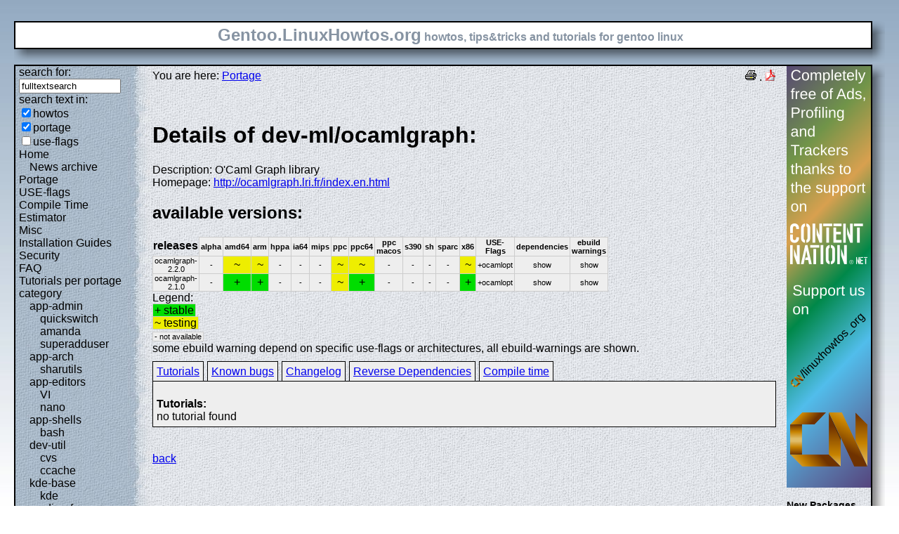

--- FILE ---
content_type: text/html; charset=UTF-8
request_url: https://gentoo.linuxhowtos.org/portage/dev-ml/ocamlgraph
body_size: 7195
content:
<?xml version="1.0" encoding="UTF-8"?><!DOCTYPE html    PUBLIC "-//W3C//DTD XHTML 1.1//EN"
        "http://www.w3.org/TR/xhtml11/DTD/xhtml11.dtd">
<html xmlns="http://www.w3.org/1999/xhtml" xml:lang="en">
<head>  <meta http-equiv="content-language" content="en" />  <meta name="language" content="english, en" />  <meta name="generator" content="LeopardCMS Content Management System (www.LeopardCMS.com)" />  <meta name="robots" content="index,follow" />  <meta name="revisit-after" content="7 days" />  <link rel="alternate" type="application/rss+xml" title="RSS-Newsfeed" href="//gentoo.linuxhowtos.org/news.rss" />
  <link rel="alternate" type="application/rdf+xml" title="RDF-Newsfeed" href="//gentoo.linuxhowtos.org/news.rdf" />
  <link rel="alternate" type="application/atom+xml" title="Atom-Newsfeed" href="//gentoo.linuxhowtos.org/news.xml" />
  <title>Gentoo Linux Howtos: Portage -&gt; Browse Portage</title>  <style type="text/css" title="normalStyle">  @import "/css/blue.css";  @import "/css/nonie.css";      /*.shadb { width:100%; }*/      .firefox { position:absolute; right:45px; top:6px; z-index:10;}    .invisible { display:none; }  .sep { display:none; }  .portageavail { width:1%; border-collapse:collapse;}  .portageavail td,.portageavail th { text-align:center;}  .na,.hide,.hide2 { background-color:#EEE; font-size:70%;}  .in { background-color:#EE0; }  .st { background-color:#0D0; }  .na, .in,.st,.hide,.hide2 {border:1px solid #CCC; padding-left:2px; padding-right:2px;}  #otherlhto { font-size:0.8em; }  .content textarea { width:90%;}  .tiny { display:none; }  #portsel { margin-top:15px; }  #portsel .n { display:inline;padding:5px;margin-right:5px; border:1px solid #000; background-color:#EEE; border-bottom:0px; height:20px;}  #portageinfo {border:1px solid #000; margin-top:4px; background-color:#EEE; padding-bottom:10px; padding:5px;}/*  .bugzilla td ,.bugzilla th { border-left:0px; }*/  </style>    <script type="text/javascript" src="https://static.linuxhowtos.org/js/resize.js"></script>
  </head><body>  <div><img src="/data/bluefade2.jpg" alt="" id="background"/></div>  <div class="invisible"><a href="#contentlink" title="jump to the content">jump to the content</a></div>  <div id="main">    <div class="inner">      <table summary="logo elements">        <tr><td class="bd" id="logo" colspan="2" rowspan="2"><span id="logotext">Gentoo.LinuxHowtos.org</span> howtos, tips&amp;tricks and tutorials for gentoo linux</td><td class="shadt"><img src="/data/shadow-tr.png" alt="" /></td></tr>        <tr><td class="shadr"><img src="/data/blank.gif" width="18" height="1" alt="" /></td></tr>        <tr><td class="shadl"><img src="/data/shadow-bl.png" width="18" alt=""/></td><td class="shadb"><img src="/data/blank.gif" height="18" alt="" /></td><td class="shadimg"><img src="/data/border-rb.png" height="18" width="18" alt="" /></td></tr></table>    </div>    <div class="inner">      <table summary="main layout table">        <tr>	  <td class="bd" id="mc" colspan="2" rowspan="2">	  <table summary="content">	  <tr><td id="leftcontent">	  <div class="tiny">from small one page howto to huge articles all in one place</div>	      <form method="post" action="/search/"><div><input type="hidden" name="content" value="-99" />
<label for="fulltextsearch">search for: <br /></label><input type="text" name="query" id="fulltextsearch" size="16" value="fulltextsearch" />
<br />search text in:<br />
<input type="checkbox" id="searchtype1" name="searchtype1" checked="checked" /><label for="searchtype1">howtos</label><br /><input type="checkbox" id="searchtype2" name="searchtype2" checked="checked" /><label for="searchtype2">portage</label><br /><input type="checkbox" id="searchtype3" name="searchtype3" /><label for="searchtype3">use-flags</label></div></form>
              <ul id="menu"><li><a href="/Home/" >Home</a><ul id="smenu1t1"><li><a href="/Newsarchive/" >News archive</a></li></ul></li><li><a href="/portage/" >Portage</a></li><li><a href="/useflags/" >USE-flags</a></li><li><a href="/compiletimeestimator/" >Compile Time Estimator</a></li><li><a href="/Misc/" >Misc</a></li><li><a href="/Installation Guides/" >Installation Guides</a></li><li><a href="/Security/" >Security</a></li><li><a href="/faq/" >FAQ</a></li><li><a href="/Tutorials per portage category/" >Tutorials per portage category</a><ul id="smenu1t10"><li><a href="/app-admin/" >app-admin</a><ul id="smenu2t11"><li><a href="/quickswitch/" >quickswitch</a></li><li><a href="/amanda/" >amanda</a></li><li><a href="/superadduser/" >superadduser</a></li></ul></li><li><a href="/app-arch/" >app-arch</a><ul id="smenu2t15"><li><a href="/sharutils/" >sharutils</a></li></ul></li><li><a href="/app-editors/" >app-editors</a><ul id="smenu2t17"><li><a href="/VI/" >VI</a></li><li><a href="/nano/" >nano</a></li></ul></li><li><a href="/app-shells/" >app-shells</a><ul id="smenu2t20"><li><a href="/bash/" >bash</a></li></ul></li><li><a href="/devutil/" >dev-util</a><ul id="smenu2t22"><li><a href="/cvs/" >cvs</a></li><li><a href="/ccache/" >ccache</a></li></ul></li><li><a href="/kde-base/" >kde-base</a><ul id="smenu2t25"><li><a href="/kde/" >kde</a></li></ul></li><li><a href="/media-gfx/" >media-gfx</a><ul id="smenu2t27"><li><a href="/gimp/" >gimp</a></li></ul></li><li><a href="/net-fs/" >net-fs</a><ul id="smenu2t29"><li><a href="/samba/" >samba</a></li></ul></li><li><a href="/net-misc/" >net-misc</a><ul id="smenu2t31"><li><a href="/openssh/" >openssh</a></li><li><a href="/ntp/" >ntp</a></li><li><a href="/unison/" >unison</a></li><li><a href="/openvpn/" >openvpn</a></li></ul></li><li><a href="/sys-devel/" >sys-devel</a><ul id="smenu2t36"><li><a href="/make/" >make</a></li></ul></li></ul></li><li><a href="/Links/" >Links</a></li><li><a href="/TipsTricks/" >Tips&amp;Tricks</a></li><li><a href="/Help out/" >Help out</a></li><li><a href="/Sitemap/" >Sitemap</a></li><li><a href="/imprint/" >imprint</a></li></ul>              <br /><br />	      <div id="otherlhto">                Other .linuxhowtos.org sites:                <a href="//www.linuxhowtos.org">www.linuxhowtos.org</a><br />
                <a href="//toolsntoys.linuxhowtos.org">toolsntoys.linuxhowtos.org</a><br />
              </div><br />              <br /><br />              Last additions:<br />              <div class="leftpopup"><a href="/kde/makexlisten.htm" tabindex="0">How to make X listen on port 6000</a><div><p>How to make X listen on port 6000</p><span>words:</span><p>34</p><span>views:</span><p>82935</p><span>userrating:</span><p>average rating: 1.2 (52 votes) (1=very good 6=terrible)</p></div></div><hr />May, 25th 2007:<div class="infopopup"><div><span>Words</span><p>496</p></div><a href="/Newsarchive/adblocker.htm" tabindex="1">why adblockers are bad</a></div><hr />April, 26th 2007:<div class="infopopup"><div><span>Words</span><p>77</p></div><a href="/Newsarchive/translation.htm" tabindex="2">Website translation planned</a></div><hr />Apr, 10th. 2007:<div class="infopopup"><div><span>Words</span><p>63</p></div><a href="/Newsarchive/genlop.htm" tabindex="3">Compile Time Estimator integrated into genlop</a></div><hr />            </td>	    <td class="content" id="content">              <!--messages-->              <div class="pdf"><a href="?print=107" title="Druckversion" tabindex="4"><img src="/data/printer.gif" width="16" height="16" alt="Druckversion" /></a>
 . <a href="/portage/browseportage.pdf" title="pdf version"><img src="/data/pdf.png" alt="pdf icon" /></a></div>              You are here: <a href="/portage/">Portage</a><br /><br />              <a id="contentlink" />              <div class="portage"><br /><h1>Details of dev-ml/ocamlgraph:</h1>
Description: O'Caml Graph library<br />
Homepage: <a href="http://ocamlgraph.lri.fr/index.en.html">http://ocamlgraph.lri.fr/index.en.html</a><br />
<h2>available versions:</h2>
<table class="portageavail"><tr><th>releases</th><th class="na">alpha</th><th class="na">amd64</th><th class="na">arm</th><th class="na">hppa</th><th class="na">ia64</th><th class="na">mips</th><th class="na">ppc</th><th class="na">ppc64</th><th class="na">ppc macos</th><th class="na">s390</th><th class="na">sh</th><th class="na">sparc</th><th class="na">x86</th><th class="na">USE-Flags</th><th class="na">dependencies</th><th class="na">ebuild warnings</th></tr>
<tr><td class="na">ocamlgraph-2.2.0</td>
<td class="na">-</td><td class="in">~</td><td class="in">~</td><td class="na">-</td><td class="na">-</td><td class="na">-</td><td class="in">~</td><td class="in">~</td><td class="na">-</td><td class="na">-</td><td class="na">-</td><td class="na">-</td><td class="in">~</td><td class="na">+ocamlopt<br /></td><td class="hide"><div></div>show</td><td class="hide2"><div></div>show</td></tr><tr><td class="na">ocamlgraph-2.1.0</td>
<td class="na">-</td><td class="st">+</td><td class="st">+</td><td class="na">-</td><td class="na">-</td><td class="na">-</td><td class="in">~</td><td class="st">+</td><td class="na">-</td><td class="na">-</td><td class="na">-</td><td class="na">-</td><td class="st">+</td><td class="na">+ocamlopt<br /></td><td class="hide"><div></div>show</td><td class="hide2"><div></div>show</td></tr></table>Legend:<br /><span class="st">+ stable</span><br /><span class="in">~ testing</span><br /><span class="na">- not available</span><br />some ebuild warning depend on specific use-flags or architectures, all ebuild-warnings are shown.<br /><div id="portsel"><div class="n"><a href="/portage/dev-ml/ocamlgraph?show=tutorials">Tutorials</a></div><div class="n"><a href="/portage/dev-ml/ocamlgraph?show=knownbugs">Known bugs</a></div><div class="n"><a href="/portage/dev-ml/ocamlgraph?show=changelog">Changelog</a></div><div class="n"><a href="/portage/dev-ml/ocamlgraph?show=revdep">Reverse Dependencies</a></div><div class="n"><a href="/portage/dev-ml/ocamlgraph?show=compiletime">Compile time</a></div><div id="portageinfo"><br /><strong>Tutorials:</strong><br />no tutorial found<br />
</div></div><br /><br /></div><a href="/portage/">back</a>              <br /><br /><br /><br />	    </td>	    <td id="rightcontent">                                                                                                  <a href="https://www.contentnation.net/linuxhowtos_org"><img src="/images/cn.png" width="120" height="600" alt="Support us on Content Nation" /></a>
<!--	      <div class="otherads">Other free services</div>              <div class="adbox"><a href="http://tourl.org">toURL.org</a><br />Shorten long<br />URLs to short<br />links like<br />http://tourl.org/2<br />
              <span class="blink"><a href="http://tourl.org">tourl.org</a></span><br /></div>
	      <div class="sep">.</div>              <div class="adbox"><a href="http://www.reversednslookup.org">Reverse DNS lookup</a><br />Find out which hostname(s)<br />resolve to a<br />given IP or other hostnames for the server<br />
              <span class="blink"><a href="http://www.reversednslookup.org">www.reversednslookup.org</a></span><br /></div>-->
	      <h3>New Packages</h3>	      - as <a href="/ebuilds.rdf" title="rdf newsfeed"><img src="/data/rdf.png" alt="rdf newsfeed" /></a><br />              - as <a href="/ebuilds.rss" title="rss newsfeed"><img src="/data/rss.png" alt="rss newsfeed" /></a><br />              - as <a href="/ebuilds.xml" title="Atom newsfeed"><img src="/data/atom.png" alt="Atom newsfeed" /></a><br />	      <strong>2026-01-25</strong><br />
<div class="portagepopup"><a href="/portage/dev-ruby/color">color - 2.2.0</a><div><span>Ebuild name:</span><p>dev-ruby/color-2.2.0</p><span>Description</span><p>Colour management with Ruby</p><span>Added to portage</span><p>2026-01-25</p></div></div>
<div class="portagepopup"><a href="/portage/dev-ruby/faker">faker - 3.6.0</a><div><span>Ebuild name:</span><p>dev-ruby/faker-3.6.0</p><span>Description</span><p>A library for generating fake data such as names, addresses, and phone numbers</p><span>Added to portage</span><p>2026-01-25</p></div></div>
<div class="portagepopup"><a href="/portage/sys-libs/glibc">glibc - 2.41-r10</a><div><span>Ebuild name:</span><p>sys-libs/glibc-2.41-r10</p><span>Description</span><p>GNU libc C library</p><span>Added to portage</span><p>2026-01-25</p></div></div>
<div class="portagepopup"><a href="/portage/media-video/makemkv">makemkv - 1.18.3</a><div><span>Ebuild name:</span><p>media-video/makemkv-1.18.3</p><span>Description</span><p>Tool for ripping and streaming Blu-ray, HD-DVD and DVD discs</p><span>Added to portage</span><p>2026-01-25</p></div></div>
<div class="portagepopup"><a href="/portage/dev-java/openjdk">openjdk - 26_beta32</a><div><span>Ebuild name:</span><p>dev-java/openjdk-26_beta32</p><span>Description</span><p>Open source implementation of the Java programming language</p><span>Added to portage</span><p>2026-01-25</p></div></div>
<div class="portagepopup"><a href="/portage/dev-java/openjdk">openjdk - 27_alpha6</a><div><span>Ebuild name:</span><p>dev-java/openjdk-27_alpha6</p><span>Description</span><p>Open source implementation of the Java programming language</p><span>Added to portage</span><p>2026-01-25</p></div></div>
<div class="portagepopup"><a href="/portage/dev-java/openjdk">openjdk - 8.482_p08</a><div><span>Ebuild name:</span><p>dev-java/openjdk-8.482_p08</p><span>Description</span><p>Open source implementation of the Java programming language</p><span>Added to portage</span><p>2026-01-25</p></div></div>
<div class="portagepopup"><a href="/portage/media-gfx/plantuml">plantuml - 1.2026.1</a><div><span>Ebuild name:</span><p>media-gfx/plantuml-1.2026.1</p><span>Description</span><p>Draw UML diagrams using a simple and human readable text description</p><span>Added to portage</span><p>2026-01-25</p></div></div>
<div class="portagepopup"><a href="/portage/www-servers/puma">puma - 7.2.0</a><div><span>Ebuild name:</span><p>www-servers/puma-7.2.0</p><span>Description</span><p>a simple, fast, threaded, and highly concurrent HTTP 1.1 server for Ruby/Rac</p><span>Added to portage</span><p>2026-01-25</p></div></div>
<div class="portagepopup"><a href="/portage/www-servers/tomcat">tomcat - 9.0.115</a><div><span>Ebuild name:</span><p>www-servers/tomcat-9.0.115</p><span>Description</span><p>Tomcat Servlet-4.0/JSP-2.3/EL-3.0/WebSocket-1.1/JASPIC-1.1 Container</p><span>Added to portage</span><p>2026-01-25</p></div></div>
<div class="portagepopup"><a href="/portage/dev-ruby/x25519">x25519 - 1.0.11</a><div><span>Ebuild name:</span><p>dev-ruby/x25519-1.0.11</p><span>Description</span><p>Key exchange via the X25519 (Curve25519) Elliptic Curve Diffie-Hellman funct</p><span>Added to portage</span><p>2026-01-25</p></div></div>
<strong>2026-01-24</strong><br />
<div class="portagepopup"><a href="/portage/app-admin/awscli">awscli - 1.44.24</a><div><span>Ebuild name:</span><p>app-admin/awscli-1.44.24</p><span>Description</span><p>Universal Command Line Environment for AWS</p><span>Added to portage</span><p>2026-01-24</p></div></div>
<div class="portagepopup"><a href="/portage/dev-python/boto3">boto3 - 1.42.34</a><div><span>Ebuild name:</span><p>dev-python/boto3-1.42.34</p><span>Description</span><p>The AWS SDK for Python</p><span>Added to portage</span><p>2026-01-24</p></div></div>
<div class="portagepopup"><a href="/portage/dev-python/botocore">botocore - 1.42.34</a><div><span>Ebuild name:</span><p>dev-python/botocore-1.42.34</p><span>Description</span><p>Low-level, data-driven core of boto 3</p><span>Added to portage</span><p>2026-01-24</p></div></div>
<div class="portagepopup"><a href="/portage/dev-lang/closure-compiler-bin">closure-compiler-bin - 20260121</a><div><span>Ebuild name:</span><p>dev-lang/closure-compiler-bin-20260121</p><span>Description</span><p>JavaScript optimizing compiler</p><span>Added to portage</span><p>2026-01-24</p></div></div>
<div class="portagepopup"><a href="/portage/dev-lang/crystal">crystal - 1.19.1</a><div><span>Ebuild name:</span><p>dev-lang/crystal-1.19.1</p><span>Description</span><p>The Crystal Programming Language</p><span>Added to portage</span><p>2026-01-24</p></div></div>
<div class="portagepopup"><a href="/portage/net-misc/electrum">electrum - 4.7.0</a><div><span>Ebuild name:</span><p>net-misc/electrum-4.7.0</p><span>Description</span><p>User friendly Bitcoin client</p><span>Added to portage</span><p>2026-01-24</p></div></div>
<div class="portagepopup"><a href="/portage/net-misc/gallery-dl">gallery-dl - 1.31.4</a><div><span>Ebuild name:</span><p>net-misc/gallery-dl-1.31.4</p><span>Description</span><p>Download image galleries and collections from several image hosting site</p><span>Added to portage</span><p>2026-01-24</p></div></div>
<div class="portagepopup"><a href="/portage/sys-kernel/gentoo-sources">gentoo-sources - 6.12.67</a><div><span>Ebuild name:</span><p>sys-kernel/gentoo-sources-6.12.67</p><span>Description</span><p>Full sources including the Gentoo patchset for the . kernel tree</p><span>Added to portage</span><p>2026-01-24</p></div></div>
<div class="portagepopup"><a href="/portage/sys-kernel/gentoo-sources">gentoo-sources - 6.18.7</a><div><span>Ebuild name:</span><p>sys-kernel/gentoo-sources-6.18.7</p><span>Description</span><p>Full sources including the Gentoo patchset for the . kernel tree</p><span>Added to portage</span><p>2026-01-24</p></div></div>
<div class="portagepopup"><a href="/portage/sys-libs/glibc">glibc - 2.42-r5</a><div><span>Ebuild name:</span><p>sys-libs/glibc-2.42-r5</p><span>Description</span><p>GNU libc C library</p><span>Added to portage</span><p>2026-01-24</p></div></div>
<div class="portagepopup"><a href="/portage/sys-libs/glibc">glibc - 2.43</a><div><span>Ebuild name:</span><p>sys-libs/glibc-2.43</p><span>Description</span><p>GNU libc C library</p><span>Added to portage</span><p>2026-01-24</p></div></div>
<div class="portagepopup"><a href="/portage/dev-python/greenlet">greenlet - 3.3.1</a><div><span>Ebuild name:</span><p>dev-python/greenlet-3.3.1</p><span>Description</span><p>Lightweight in-process concurrent programming</p><span>Added to portage</span><p>2026-01-24</p></div></div>
<div class="portagepopup"><a href="/portage/www-servers/gunicorn">gunicorn - 24.1.1</a><div><span>Ebuild name:</span><p>www-servers/gunicorn-24.1.1</p><span>Description</span><p>A WSGI HTTP Server for UNIX</p><span>Added to portage</span><p>2026-01-24</p></div></div>
<div class="portagepopup"><a href="/portage/dev-python/hcloud">hcloud - 2.16.0</a><div><span>Ebuild name:</span><p>dev-python/hcloud-2.16.0</p><span>Description</span><p>Official Hetzner Cloud python library</p><span>Added to portage</span><p>2026-01-24</p></div></div>
<div class="portagepopup"><a href="/portage/dev-python/hypothesis">hypothesis - 6.150.3</a><div><span>Ebuild name:</span><p>dev-python/hypothesis-6.150.3</p><span>Description</span><p>A library for property based testing</p><span>Added to portage</span><p>2026-01-24</p></div></div>
<div class="portagepopup"><a href="/portage/app-i18n/ibus-m17n">ibus-m17n - 1.4.37</a><div><span>Ebuild name:</span><p>app-i18n/ibus-m17n-1.4.37</p><span>Description</span><p>M17N engine for IBus</p><span>Added to portage</span><p>2026-01-24</p></div></div>
<div class="portagepopup"><a href="/portage/app-i18n/ibus-table">ibus-table - 1.17.17</a><div><span>Ebuild name:</span><p>app-i18n/ibus-table-1.17.17</p><span>Description</span><p>Tables engines for IBus</p><span>Added to portage</span><p>2026-01-24</p></div></div>
<div class="portagepopup"><a href="/portage/app-i18n/ibus-typing-booster">ibus-typing-booster - 2.30.0</a><div><span>Ebuild name:</span><p>app-i18n/ibus-typing-booster-2.30.0</p><span>Description</span><p>Completion input method for IBus</p><span>Added to portage</span><p>2026-01-24</p></div></div>
<div class="portagepopup"><a href="/portage/app-office/joplin-desktop">joplin-desktop - 3.6.2</a><div><span>Ebuild name:</span><p>app-office/joplin-desktop-3.6.2</p><span>Description</span><p>Secure note taking and to-do app with synchronization capabilities</p><span>Added to portage</span><p>2026-01-24</p></div></div>
<div class="portagepopup"><a href="/portage/dev-python/jupyterlab">jupyterlab - 4.5.3</a><div><span>Ebuild name:</span><p>dev-python/jupyterlab-4.5.3</p><span>Description</span><p>JupyterLab computational environment</p><span>Added to portage</span><p>2026-01-24</p></div></div>
<div class="portagepopup"><a href="/portage/gui-apps/kanshi">kanshi - 1.9.0</a><div><span>Ebuild name:</span><p>gui-apps/kanshi-1.9.0</p><span>Description</span><p>dynamic display configuration (autorandr for wayland)</p><span>Added to portage</span><p>2026-01-24</p></div></div>
<div class="portagepopup"><a href="/portage/sci-ml/kineto">kineto - 0.4.0_p20251121</a><div><span>Ebuild name:</span><p>sci-ml/kineto-0.4.0_p20251121</p><span>Description</span><p>part of the PyTorch Profiler</p><span>Added to portage</span><p>2026-01-24</p></div></div>
<div class="portagepopup"><a href="/portage/dev-libs/libbytesize">libbytesize - 2.12</a><div><span>Ebuild name:</span><p>dev-libs/libbytesize-2.12</p><span>Description</span><p>Tiny library providing a C </p><span>Added to portage</span><p>2026-01-24</p></div></div>
<div class="portagepopup"><a href="/portage/dev-libs/libkdumpfile">libkdumpfile - 0.5.6</a><div><span>Ebuild name:</span><p>dev-libs/libkdumpfile-0.5.6</p><span>Description</span><p>Kernel coredump file access</p><span>Added to portage</span><p>2026-01-24</p></div></div>
<div class="portagepopup"><a href="/portage/dev-libs/libnl">libnl - 3.12.0</a><div><span>Ebuild name:</span><p>dev-libs/libnl-3.12.0</p><span>Description</span><p>Libraries providing APIs to netlink protocol based Linux kernel interfaces</p><span>Added to portage</span><p>2026-01-24</p></div></div>
<div class="portagepopup"><a href="/portage/media-libs/libopenmpt">libopenmpt - 0.8.4</a><div><span>Ebuild name:</span><p>media-libs/libopenmpt-0.8.4</p><span>Description</span><p>Library to decode tracked music files (modules)</p><span>Added to portage</span><p>2026-01-24</p></div></div>
<div class="portagepopup"><a href="/portage/dev-libs/libsodium">libsodium - 1.0.21</a><div><span>Ebuild name:</span><p>dev-libs/libsodium-1.0.21</p><span>Description</span><p>Portable fork of NaCl, a higher-level cryptographic library</p><span>Added to portage</span><p>2026-01-24</p></div></div>
<div class="portagepopup"><a href="/portage/sys-libs/libxcrypt">libxcrypt - 4.4.38-r1</a><div><span>Ebuild name:</span><p>sys-libs/libxcrypt-4.4.38-r1</p><span>Description</span><p>Extended crypt library for descrypt, md5crypt, bcrypt, and others</p><span>Added to portage</span><p>2026-01-24</p></div></div>
<div class="portagepopup"><a href="/portage/dev-libs/libxmlb">libxmlb - 0.3.24-r1</a><div><span>Ebuild name:</span><p>dev-libs/libxmlb-0.3.24-r1</p><span>Description</span><p>Library to help create and query binary XML blobs</p><span>Added to portage</span><p>2026-01-24</p></div></div>
<div class="portagepopup"><a href="/portage/sys-apps/man-pages">man-pages - 6.16-r2</a><div><span>Ebuild name:</span><p>sys-apps/man-pages-6.16-r2</p><span>Description</span><p>A somewhat comprehensive collection of Linux man pages</p><span>Added to portage</span><p>2026-01-24</p></div></div>
<div class="portagepopup"><a href="/portage/dev-python/marshmallow">marshmallow - 4.2.1</a><div><span>Ebuild name:</span><p>dev-python/marshmallow-4.2.1</p><span>Description</span><p>A library for converting to and from native Python datatypes</p><span>Added to portage</span><p>2026-01-24</p></div></div>
<div class="portagepopup"><a href="/portage/sci-libs/mkl">mkl - 2025.3.1.8</a><div><span>Ebuild name:</span><p>sci-libs/mkl-2025.3.1.8</p><span>Description</span><p>Intel Math Kernel Library</p><span>Added to portage</span><p>2026-01-24</p></div></div>
<div class="portagepopup"><a href="/portage/dev-python/nuitka">nuitka - 2.8.10</a><div><span>Ebuild name:</span><p>dev-python/nuitka-2.8.10</p><span>Description</span><p>Python to native compiler</p><span>Added to portage</span><p>2026-01-24</p></div></div>
<div class="portagepopup"><a href="/portage/dev-java/openjdk">openjdk - 11.0.30_p7</a><div><span>Ebuild name:</span><p>dev-java/openjdk-11.0.30_p7</p><span>Description</span><p>Open source implementation of the Java programming language</p><span>Added to portage</span><p>2026-01-24</p></div></div>
<div class="portagepopup"><a href="/portage/dev-java/openjdk">openjdk - 17.0.18_p8</a><div><span>Ebuild name:</span><p>dev-java/openjdk-17.0.18_p8</p><span>Description</span><p>Open source implementation of the Java programming language</p><span>Added to portage</span><p>2026-01-24</p></div></div>
<div class="portagepopup"><a href="/portage/dev-java/openjdk">openjdk - 21.0.10_p7</a><div><span>Ebuild name:</span><p>dev-java/openjdk-21.0.10_p7</p><span>Description</span><p>Open source implementation of the Java programming language</p><span>Added to portage</span><p>2026-01-24</p></div></div>
<div class="portagepopup"><a href="/portage/dev-java/openjdk">openjdk - 25.0.2_p10</a><div><span>Ebuild name:</span><p>dev-java/openjdk-25.0.2_p10</p><span>Description</span><p>Open source implementation of the Java programming language</p><span>Added to portage</span><p>2026-01-24</p></div></div>
<div class="portagepopup"><a href="/portage/media-sound/openmpt123">openmpt123 - 0.8.4</a><div><span>Ebuild name:</span><p>media-sound/openmpt123-0.8.4</p><span>Description</span><p>libopenmpt-based command line player for tracked music files (modules)</p><span>Added to portage</span><p>2026-01-24</p></div></div>
<div class="portagepopup"><a href="/portage/sec-keys/openpgp-keys-cjwatson">openpgp-keys-cjwatson - 20260124</a><div><span>Ebuild name:</span><p>sec-keys/openpgp-keys-cjwatson-20260124</p><span>Description</span><p>OpenPGP key used by Colin Watson</p><span>Added to portage</span><p>2026-01-24</p></div></div>
<div class="portagepopup"><a href="/portage/sec-keys/openpgp-keys-hughsie">openpgp-keys-hughsie - 20260124</a><div><span>Ebuild name:</span><p>sec-keys/openpgp-keys-hughsie-20260124</p><span>Description</span><p>OpenPGP key used by Richard Hughes (hughsie)</p><span>Added to portage</span><p>2026-01-24</p></div></div>
<div class="portagepopup"><a href="/portage/sec-keys/openpgp-keys-libusb">openpgp-keys-libusb - 1.0.29</a><div><span>Ebuild name:</span><p>sec-keys/openpgp-keys-libusb-1.0.29</p><span>Description</span><p>OpenPGP key used by dev-libs/libusb</p><span>Added to portage</span><p>2026-01-24</p></div></div>
<div class="portagepopup"><a href="/portage/sec-keys/openpgp-keys-thomashaller">openpgp-keys-thomashaller - 20260124</a><div><span>Ebuild name:</span><p>sec-keys/openpgp-keys-thomashaller-20260124</p><span>Description</span><p>OpenPGP key used by Thomas Haller</p><span>Added to portage</span><p>2026-01-24</p></div></div>
<div class="portagepopup"><a href="/portage/dev-python/pdm">pdm - 2.26.6</a><div><span>Ebuild name:</span><p>dev-python/pdm-2.26.6</p><span>Description</span><p>Python package and dependency manager supporting the latest PEP standards</p><span>Added to portage</span><p>2026-01-24</p></div></div>
<div class="portagepopup"><a href="/portage/sys-apps/portage">portage - 3.0.77</a><div><span>Ebuild name:</span><p>sys-apps/portage-3.0.77</p><span>Description</span><p>The package management and distribution system for Gentoo</p><span>Added to portage</span><p>2026-01-24</p></div></div>
<div class="portagepopup"><a href="/portage/dev-python/pymdown-extensions">pymdown-extensions - 10.20.1</a><div><span>Ebuild name:</span><p>dev-python/pymdown-extensions-10.20.1</p><span>Description</span><p>Extensions for Python Markdown</p><span>Added to portage</span><p>2026-01-24</p></div></div>
<div class="portagepopup"><a href="/portage/net-misc/rinetd">rinetd - 0.73-r1</a><div><span>Ebuild name:</span><p>net-misc/rinetd-0.73-r1</p><span>Description</span><p>redirects TCP connections from one IP address and port to another</p><span>Added to portage</span><p>2026-01-24</p></div></div>
<div class="portagepopup"><a href="/portage/dev-util/ruff">ruff - 0.14.14</a><div><span>Ebuild name:</span><p>dev-util/ruff-0.14.14</p><span>Description</span><p>An extremely fast Python linter, written in Rust</p><span>Added to portage</span><p>2026-01-24</p></div></div>
<div class="portagepopup"><a href="/portage/dev-util/shards">shards - 0.20.0</a><div><span>Ebuild name:</span><p>dev-util/shards-0.20.0</p><span>Description</span><p>Dependency manager for the Crystal language</p><span>Added to portage</span><p>2026-01-24</p></div></div>
<div class="portagepopup"><a href="/portage/app-misc/siegfried">siegfried - 1.11.4</a><div><span>Ebuild name:</span><p>app-misc/siegfried-1.11.4</p><span>Description</span><p>Signature-based file format identification</p><span>Added to portage</span><p>2026-01-24</p></div></div>
<div class="portagepopup"><a href="/portage/dev-ruby/simpleidn">simpleidn - 0.2.3</a><div><span>Ebuild name:</span><p>dev-ruby/simpleidn-0.2.3</p><span>Description</span><p>Allows easy conversion from punycode ACE to unicode UTF-8 strings and vice</p><span>Added to portage</span><p>2026-01-24</p></div></div>
<div class="portagepopup"><a href="/portage/dev-python/sqlalchemy">sqlalchemy - 2.1.0_beta1</a><div><span>Ebuild name:</span><p>dev-python/sqlalchemy-2.1.0_beta1</p><span>Description</span><p>Python SQL toolkit and Object Relational Mapper</p><span>Added to portage</span><p>2026-01-24</p></div></div>
<div class="portagepopup"><a href="/portage/dev-db/sqlite">sqlite - 3.51.2</a><div><span>Ebuild name:</span><p>dev-db/sqlite-3.51.2</p><span>Description</span><p>SQL database engine</p><span>Added to portage</span><p>2026-01-24</p></div></div>
<div class="portagepopup"><a href="/portage/sci-ml/tensorpipe">tensorpipe - 2025.11.05</a><div><span>Ebuild name:</span><p>sci-ml/tensorpipe-2025.11.05</p><span>Description</span><p>provides a tensor-aware channel</p><span>Added to portage</span><p>2026-01-24</p></div></div>
<div class="portagepopup"><a href="/portage/xfce-base/thunar">thunar - 4.20.7</a><div><span>Ebuild name:</span><p>xfce-base/thunar-4.20.7</p><span>Description</span><p>File manager for the Xfce desktop environment</p><span>Added to portage</span><p>2026-01-24</p></div></div>
<div class="portagepopup"><a href="/portage/xfce-base/thunar">thunar - 4.21.4</a><div><span>Ebuild name:</span><p>xfce-base/thunar-4.21.4</p><span>Description</span><p>File manager for the Xfce desktop environment</p><span>Added to portage</span><p>2026-01-24</p></div></div>
<div class="portagepopup"><a href="/portage/net-misc/tigervnc">tigervnc - 1.16.0</a><div><span>Ebuild name:</span><p>net-misc/tigervnc-1.16.0</p><span>Description</span><p>Remote desktop viewer display system</p><span>Added to portage</span><p>2026-01-24</p></div></div>
<div class="portagepopup"><a href="/portage/net-misc/tigervnc-xorg-module">tigervnc-xorg-module - 1.16.0</a><div><span>Ebuild name:</span><p>net-misc/tigervnc-xorg-module-1.16.0</p><span>Description</span><p>Metapackage for the xorg module provided by tigervnc</p><span>Added to portage</span><p>2026-01-24</p></div></div>
<div class="portagepopup"><a href="/portage/dev-python/types-setuptools">types-setuptools - 80.10.0.20260124</a><div><span>Ebuild name:</span><p>dev-python/types-setuptools-80.10.0.20260124</p><span>Description</span><p>Typing stubs for setuptools</p><span>Added to portage</span><p>2026-01-24</p></div></div>
<div class="portagepopup"><a href="/portage/dev-libs/vali">vali - 0.1.1</a><div><span>Ebuild name:</span><p>dev-libs/vali-0.1.1</p><span>Description</span><p>C library and code generator for Varlink</p><span>Added to portage</span><p>2026-01-24</p></div></div>
<div class="portagepopup"><a href="/portage/sys-kernel/vanilla-sources">vanilla-sources - 6.12.67</a><div><span>Ebuild name:</span><p>sys-kernel/vanilla-sources-6.12.67</p><span>Description</span><p>Full sources for the Linux kernel</p><span>Added to portage</span><p>2026-01-24</p></div></div>
<div class="portagepopup"><a href="/portage/sys-kernel/vanilla-sources">vanilla-sources - 6.18.7</a><div><span>Ebuild name:</span><p>sys-kernel/vanilla-sources-6.18.7</p><span>Description</span><p>Full sources for the Linux kernel</p><span>Added to portage</span><p>2026-01-24</p></div></div>
<div class="portagepopup"><a href="/portage/www-client/vivaldi-snapshot">vivaldi-snapshot - 7.8.3925.33</a><div><span>Ebuild name:</span><p>www-client/vivaldi-snapshot-7.8.3925.33</p><span>Description</span><p>A browser for our friends</p><span>Added to portage</span><p>2026-01-24</p></div></div>
<div class="portagepopup"><a href="/portage/dev-python/wcwidth">wcwidth - 0.3.2</a><div><span>Ebuild name:</span><p>dev-python/wcwidth-0.3.2</p><span>Description</span><p>Measures number of Terminal column cells of wide-character codes</p><span>Added to portage</span><p>2026-01-24</p></div></div>
<div class="portagepopup"><a href="/portage/app-emulation/wine-vanilla">wine-vanilla - 11.1</a><div><span>Ebuild name:</span><p>app-emulation/wine-vanilla-11.1</p><span>Description</span><p>Free implementation of Windows(tm) on Unix, without external patchs</p><span>Added to portage</span><p>2026-01-24</p></div></div>
	    </td></tr></table>	  </td>	  <td class="shadt"><img src="/data/shadow-tr.png" alt=""/></td>	</tr>        <tr><td class="shadr"><img src="/data/blank.gif" width="18" height="1" alt="" /></td></tr>        <tr><td class="shadl"><img src="/data/shadow-bl.png" alt=""/></td><td class="shadb"><img src="/data/blank.gif" height="18" alt="" /></td><td class="shadimg"><img src="/data/border-rb.png" height="18" width="18" alt="" /></td></tr>      </table>    </div>    <div id="bottomline">      <a href="/news.rdf" title="rdf newsfeed"><img src="/data/rdf.png" alt="rdf newsfeed" /></a> |      <a href="/news.rss" title="rss newsfeed"><img src="/data/rss.png" alt="rss newsfeed" /></a> |      <a href="/news.xml" title="Atom newsfeed"><img src="/data/atom.png" alt="Atom newsfeed" /></a><br />       Copyright 2004-2025 Sascha Nitsch Unternehmensberatung GmbH<br />      - <a href="/category17/">Copyright and legal notices</a> -<br />      Time to create this page: 28.9 ms<br /><!--      <img src="/status/output.jpg" alt="system status display" />-->    </div>  </div>  <script type="text/javascript" src="//static.linuxhowtos.org/js/interactive.js"></script>
</body></html>